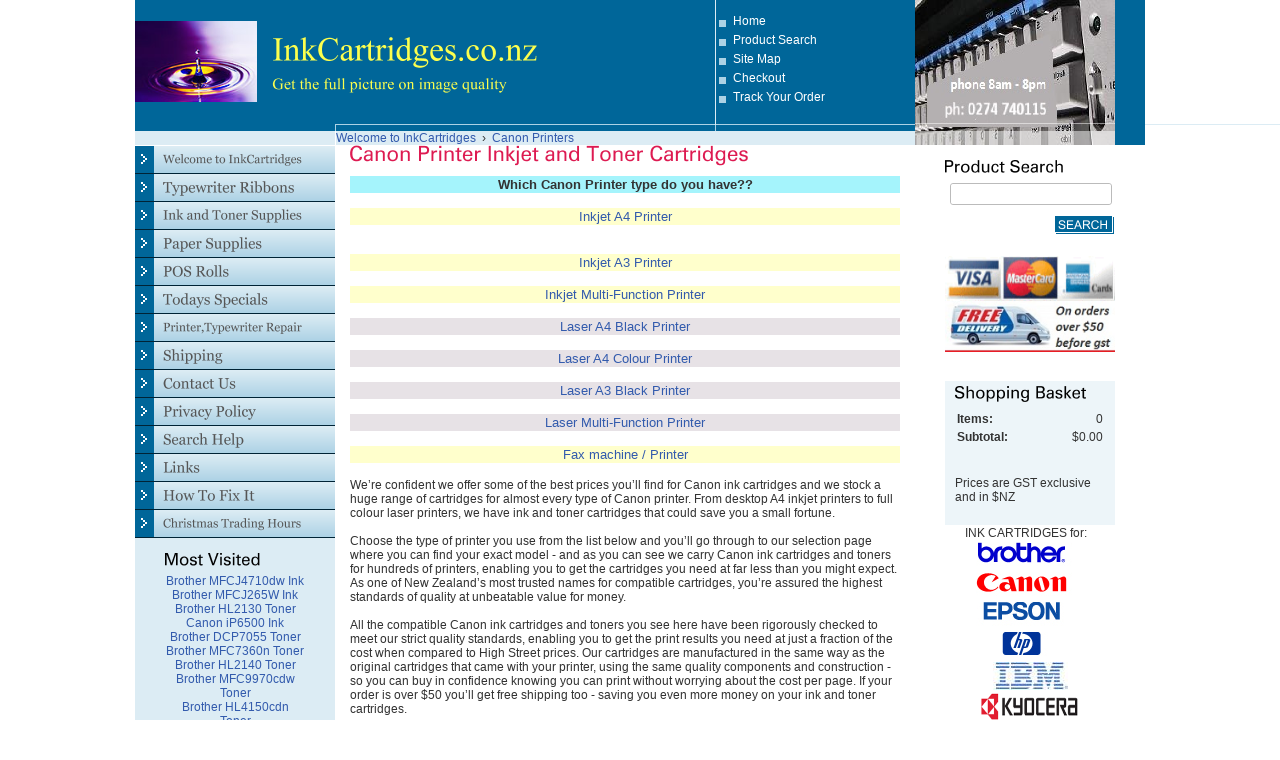

--- FILE ---
content_type: text/html; charset=utf-8
request_url: http://www.inkcartridges.co.nz/canon-printer-ink-and-toner-cartridges?sitecookie=fd4bd513830c1ba0719ef41592b53b1b
body_size: 7475
content:
<!DOCTYPE html>
<html>
<head>
<title>Canon printer Ink and Toner Selector</title>
<meta name="description" content="Canon Printer Inkjet and Toner cartridges Selector">
<meta name="keywords" content="Canon Printer Inkjet ink Toner cartridges Selector cartridge">
<link rel="home" href="/">
<link rel="index" href="/sitemap">
<style type="text/css">
@import url('/server-css/common.css?cache=2849868597');
@import url('/server-css/input.css?cache=2450324499');
@import url('/server-css/site.css?cache=2761954733');
@import url('/server-css/pageelements.css?cache=2987632861');
@import url('/server-css/preview.css?cache=4285184602');
body, table, select, textarea, input, button { font-size:12px; font-family:Arial; }
.selected .autoedit .input { color:#000000; }
.link { font-family:Arial; font-size:12px; }
a:link, a:visited, a:hover, a:active { color:#335bad; }
body { font-family:Arial; font-size:12px; color:#333333; }
.subheading { font-weight:bold; font-family:Zurich; font-size:19px; color:#000000; margin-bottom:8px; }
.button.edge.on { background-color:#666666 !important; color:#ffffff !important; }
button { border:none; background-color:transparent; }
body { background-color:#ffffff; }
.border { border:0px; margin:0px 15px; }
.border > .title { background-color:#dcecf4; padding:5px 10px; }
.border > .content { background-color:#edf5f9; padding:5px 10px; }
.bottomborder { border-bottom:1px solid #ffffff; }
.bottomcontainer { padding:10px 0px !important; }
.breadcrumbscontainer { border-left:1px solid white; padding:0px 15px; }
.centercontainer { width:580px; padding-bottom:15px; vertical-align:top; }
.color { background-color:#006699; }
.colorlighter { background-color:#acd2e5; }
.colorlightest { background-color:#dcecf4; }
.compliment { background-color:#ffffff; }
.complimentlighter { background-color:#ffffff; }
.complimentlightest { background-color:#ffffff; }
.leftcontainer { vertical-align:top; padding-bottom:15px !important; }
.logocontainer { background-color:#006699; vertical-align:middle; padding-left:45px; }
.maincontainer > tbody > tr > td { padding:0px; }
.margin { margin:0px 15px; }
.pagetitle { margin-left:15px; margin-bottom:10px; }
.rightcontainer { width:200px; padding-top:10px; padding-bottom:15px; vertical-align:top; }
.siteelements .delimiter { margin-top:10px; }
.siteelements .link { color:#ffffff; display:block; padding-bottom:5px; padding-left:17px; background-image:url(/oslo/square.img?color=006699&text=333333&accent=006699&compliment=ffffff&navigation=555555&heading=000000&title=dd1a51&logo=fcff4e&link=335bad&square.fill.color=acd2e5&cache=1766183384850); background-position:left center; background-repeat:no-repeat; }
.siteelements .other { display:block; padding-bottom:5px; padding-left:17px; background-image:url(/oslo/square.img?color=006699&text=333333&accent=006699&compliment=ffffff&navigation=555555&heading=000000&title=dd1a51&logo=fcff4e&link=335bad&square.fill.color=acd2e5&cache=1766183384850); background-position:left center; background-repeat:no-repeat; }
.siteelementscontainer { vertical-align:middle; border-left:1px solid #dcecf4; }
.siteimage { vertical-align:bottom; }
.siteimagecontainer { background-color:#006699; vertical-align:bottom; }
.sitepageimage { margin:0px 15px 15px; display:block; }
.topleftborder { border-top:1px solid #acd2e5; border-left:1px solid #acd2e5; }
.welcomeelement.link { margin-left:15px; color:#006699; }
.white { background-color:white; }
.ie .siteimageline { height:8px; }
.siteimageline { height:7px; }
#left, #right { margin-top:15px; }
#left .border .title { background-color:#acd2e5; }
#left .border .content { background-color:#dcecf4; border:1px solid #acd2e5; }
</style>
<script type="text/javascript" src="/server/js/prototype.js?cache=1470679646000"></script>
<script type="text/javascript" src="/server/js/effects.js?cache=1470679646000"></script>
<script type="text/javascript" src="/server/js/server.js?cache=1470679646000"></script>
<script type="text/javascript" src="/server/js/bounds.js?cache=1470679646000"></script>
<script type="text/javascript" src="/server/js/tip.js?cache=1517805348000"></script>
<script type="text/javascript" src="/server/js/touch.js?cache=1470679646000"></script>
<script type="text/javascript" src="/account/js/site.js?cache=1470679636000"></script>
<script type="text/javascript" src="/account/js/stats.js?cache=1351014736000"></script>
<script type="text/javascript" src="/server/js/form.js?cache=1470679646000"></script>
<script type="text/javascript" src="/server/js/action.js?cache=1470679646000"></script>
<script type="text/javascript">
Event.observe(document, 'dom:loaded', function()
{
try
{
	new Action().click('searchsmall_482944433').when(Event.KEY_RETURN).isPressed().and('searchwords_482944433').hasFocus();
	document.fire('behavior:change');
	fixWebkit();
}
catch(e)
{
	try
	{
		if(console) console.log(e);
	}
	catch(ee)
	{
	;
	}
}
});
</script>
<meta name="google-site-verification" content="61kTtfMg6x2k8j617bZDeIRBuOOOjQVzEkqW0UxgmFs"/>
<script type="text/javascript" src="http://apis.google.com/js/plusone.js">
  {parsetags: 'explicit'}
</script>
<script type="text/javascript">
jQuery.noConflict();
jQuery(document).ready(function($){

$("#right").append("<g:plusone size='standard' count='true'><"+ "" +"/g:plusone>");
gapi.plusone.go();
});
</script>

<link rel="short icon" href="/files/3074136/uploaded/favicon.ico">
</head>
<body class="html w3c chrome webkit mac">
<div style="position:absolute; z-index:10; display:none">
<script>recordStats(3074136);</script>
</div>


<table class="maincontainer" style="width:100%">
	<tr>
		<td class="complimentlighter" rowspan="3"></td>
		<td style="width:200px"></td>
		<td style="width:380px;"></td>
		<td style="width:200px;"></td>
		<td style="width:200px;"></td>
		<td class="complimentlighter" rowspan="2"></td>
	</tr>
	<tr style="height:124px;">
		<td colspan="2" class="logocontainer"><a href="/"><img class="logo" alt="InkCartridges.co.nz" dataeditor="site_3074136_logo" imageeditor="site_3074136_imageurl" src="/oslo/logo.img?color=006699&amp;text=333333&amp;accent=006699&amp;compliment=ffffff&amp;navigation=555555&amp;heading=000000&amp;title=dd1a51&amp;logo=fcff4e&amp;link=335bad&amp;logo.image.url=%2Ffiles%2F3074136%2Fuploaded%2Fdroplet7.jpg&amp;company.text=InkCartridges.co.nz&amp;byline.text=Get+the+full+picture+on+image+quality&amp;company.font=Times&amp;company.font.size=34&amp;company.fill.color=fcff4e&amp;logo.image.mask.apply=false&amp;cache=1766183384850"></a></td>
		<td class="siteelementscontainer color"><div class="siteelements" id="siteelements">
<a class="link" href="/">Home</a><span class="delimiter"></span><a class="link" href="/search">Product Search</a><span class="delimiter"></span><a class="link" href="/sitemap">Site Map</a><span class="delimiter"></span><a class="link" href="/cart">Checkout</a><span class="delimiter"></span><a class="link" href="/tracking">Track Your Order</a></div>
</td>
		<td rowspan="3" class="siteimagecontainer"><img class="siteimage" id="siteimage" src="/oslo/siteimage.img?color=006699&amp;text=333333&amp;accent=006699&amp;compliment=ffffff&amp;navigation=555555&amp;heading=000000&amp;title=dd1a51&amp;logo=fcff4e&amp;link=335bad&amp;picture.image.url=%2Ffiles%2F3074136%2Fuploaded%2Ftypewriter3.jpg&amp;picture.image.crop.apply=false&amp;width=200&amp;cache=1766183384850"></td>
	</tr>
	<tr class="siteimageline">
		<td class="color"></td>
		<td class="color topleftborder"></td>
		<td class="color topleftborder"></td>
				<td class="complimentlighter" style="border-top:1px solid #dcecf4;"></td>
	</tr>
	<tr style="height:14px;">
		<td class="complimentlightest bottomborder"></td>
		<td class="colorlightest" style="border-bottom:1px solid white;"></td>
		<td colspan="2" class="breadcrumbscontainer colorlightest"><div class="breadcrumbs" id="breadcrumbs">
<a class="link" href="/">Welcome to InkCartridges</a><span class="delimiter">&nbsp;&nbsp;&rsaquo;&nbsp;&nbsp;</span><a class="link" href="/canon-printer-ink-and-toner-cartridges">Canon Printers</a></div>
</td>
				<td class="complimentlightest bottomborder"></td>
	</tr>
	<tr>
		<td class="complimentlightest"></td>
		<td class="leftcontainer colorlightest"><table class="sitenavigation">
<tr>
<td class="item first parent" style="z-index:1450;">
<a class="link" href="/" id="handle1"><img class="dynamicimage" alt="Welcome to InkCartridges" src="/oslo/tabitem.img?color=006699&amp;text=333333&amp;accent=006699&amp;compliment=ffffff&amp;navigation=555555&amp;heading=000000&amp;title=dd1a51&amp;logo=fcff4e&amp;link=335bad&amp;frame.fill.gradient.start.color=dcecf4&amp;frame.fill.gradient.end.color=acd2e5&amp;border.fill.color=002335&amp;width=200&amp;label.text=Welcome+to+InkCartridges&amp;context.state=ndd&amp;font=Georgia&amp;fontsize=15&amp;cache=1766183384850"></a><div id="navigation1">
</div>
</td>
</tr>
<tr>
<td class="item parent" style="z-index:1350;">
<a class="link" href="/typewriter-ribbons-cassettes-lift-off-correction-tapes" id="handle2"><img class="dynamicimage" alt="Typewriter Ribbons" src="/oslo/tabitem.img?color=006699&amp;text=333333&amp;accent=006699&amp;compliment=ffffff&amp;navigation=555555&amp;heading=000000&amp;title=dd1a51&amp;logo=fcff4e&amp;link=335bad&amp;frame.fill.gradient.start.color=dcecf4&amp;frame.fill.gradient.end.color=acd2e5&amp;border.fill.color=002335&amp;width=200&amp;label.text=Typewriter+Ribbons&amp;context.state=ddd&amp;font=Georgia&amp;fontsize=15&amp;cache=1766183384850"></a><div id="navigation2">
</div>
</td>
</tr>
<tr>
<td class="item parent" style="z-index:1250;">
<a class="link" href="/inkandtonersupplies" id="handle3"><img class="dynamicimage" alt="Ink and Toner Supplies" src="/oslo/tabitem.img?color=006699&amp;text=333333&amp;accent=006699&amp;compliment=ffffff&amp;navigation=555555&amp;heading=000000&amp;title=dd1a51&amp;logo=fcff4e&amp;link=335bad&amp;frame.fill.gradient.start.color=dcecf4&amp;frame.fill.gradient.end.color=acd2e5&amp;border.fill.color=002335&amp;width=200&amp;label.text=Ink+and+Toner+Supplies&amp;context.state=ddd&amp;font=Georgia&amp;fontsize=15&amp;cache=1766183384850"></a><div id="navigation3">
</div>
</td>
</tr>
<tr>
<td class="item parent" style="z-index:1150;">
<a class="link" href="/paper-supplies-a6-a5-a4-a3-a2-photo-gloss-matt" id="handle4"><img class="dynamicimage" alt="Paper Supplies" src="/oslo/tabitem.img?color=006699&amp;text=333333&amp;accent=006699&amp;compliment=ffffff&amp;navigation=555555&amp;heading=000000&amp;title=dd1a51&amp;logo=fcff4e&amp;link=335bad&amp;frame.fill.gradient.start.color=dcecf4&amp;frame.fill.gradient.end.color=acd2e5&amp;border.fill.color=002335&amp;width=200&amp;label.text=Paper+Supplies&amp;context.state=ddd&amp;font=Georgia&amp;fontsize=15&amp;cache=1766183384850"></a><div id="navigation4">
</div>
</td>
</tr>
<tr>
<td class="item parent" style="z-index:1050;">
<a class="link" href="/thermal-rolls-thermal-paper-cash-register-till-roll-eftpos-printer-pos-rolls-bond-rolls-carbonless-rolls" id="handle5"><img class="dynamicimage" alt="POS Rolls" src="/oslo/tabitem.img?color=006699&amp;text=333333&amp;accent=006699&amp;compliment=ffffff&amp;navigation=555555&amp;heading=000000&amp;title=dd1a51&amp;logo=fcff4e&amp;link=335bad&amp;frame.fill.gradient.start.color=dcecf4&amp;frame.fill.gradient.end.color=acd2e5&amp;border.fill.color=002335&amp;width=200&amp;label.text=POS+Rolls&amp;context.state=ddd&amp;font=Georgia&amp;fontsize=15&amp;cache=1766183384850"></a><div id="navigation5">
</div>
</td>
</tr>
<tr>
<td class="item parent" style="z-index:950;">
<a class="link" href="/todays-specials" id="handle6"><img class="dynamicimage" alt="Todays Specials" src="/oslo/tabitem.img?color=006699&amp;text=333333&amp;accent=006699&amp;compliment=ffffff&amp;navigation=555555&amp;heading=000000&amp;title=dd1a51&amp;logo=fcff4e&amp;link=335bad&amp;frame.fill.gradient.start.color=dcecf4&amp;frame.fill.gradient.end.color=acd2e5&amp;border.fill.color=002335&amp;width=200&amp;label.text=Todays+Specials&amp;context.state=ddd&amp;font=Georgia&amp;fontsize=15&amp;cache=1766183384850"></a><div id="navigation6">
</div>
</td>
</tr>
<tr>
<td class="item parent" style="z-index:850;">
<a class="link" href="/typewriter-repair-printer-repair-fax-repair-for-hp-brother-canon" id="handle7"><img class="dynamicimage" alt="Printer,Typewriter Repair" src="/oslo/tabitem.img?color=006699&amp;text=333333&amp;accent=006699&amp;compliment=ffffff&amp;navigation=555555&amp;heading=000000&amp;title=dd1a51&amp;logo=fcff4e&amp;link=335bad&amp;frame.fill.gradient.start.color=dcecf4&amp;frame.fill.gradient.end.color=acd2e5&amp;border.fill.color=002335&amp;width=200&amp;label.text=Printer%2CTypewriter+Repair&amp;context.state=ddd&amp;font=Georgia&amp;fontsize=15&amp;cache=1766183384850"></a><div id="navigation7">
</div>
</td>
</tr>
<tr>
<td class="item parent" style="z-index:750;">
<a class="link" href="/shipping" id="handle8"><img class="dynamicimage" alt="Shipping" src="/oslo/tabitem.img?color=006699&amp;text=333333&amp;accent=006699&amp;compliment=ffffff&amp;navigation=555555&amp;heading=000000&amp;title=dd1a51&amp;logo=fcff4e&amp;link=335bad&amp;frame.fill.gradient.start.color=dcecf4&amp;frame.fill.gradient.end.color=acd2e5&amp;border.fill.color=002335&amp;width=200&amp;label.text=Shipping&amp;context.state=ddd&amp;font=Georgia&amp;fontsize=15&amp;cache=1766183384850"></a><div id="navigation8">
</div>
</td>
</tr>
<tr>
<td class="item parent" style="z-index:650;">
<a class="link" href="/contact" id="handle9"><img class="dynamicimage" alt="Contact Us" src="/oslo/tabitem.img?color=006699&amp;text=333333&amp;accent=006699&amp;compliment=ffffff&amp;navigation=555555&amp;heading=000000&amp;title=dd1a51&amp;logo=fcff4e&amp;link=335bad&amp;frame.fill.gradient.start.color=dcecf4&amp;frame.fill.gradient.end.color=acd2e5&amp;border.fill.color=002335&amp;width=200&amp;label.text=Contact+Us&amp;context.state=ddd&amp;font=Georgia&amp;fontsize=15&amp;cache=1766183384850"></a><div id="navigation9">
</div>
</td>
</tr>
<tr>
<td class="item parent" style="z-index:550;">
<a class="link" href="/privacy" id="handle10"><img class="dynamicimage" alt="Privacy Policy" src="/oslo/tabitem.img?color=006699&amp;text=333333&amp;accent=006699&amp;compliment=ffffff&amp;navigation=555555&amp;heading=000000&amp;title=dd1a51&amp;logo=fcff4e&amp;link=335bad&amp;frame.fill.gradient.start.color=dcecf4&amp;frame.fill.gradient.end.color=acd2e5&amp;border.fill.color=002335&amp;width=200&amp;label.text=Privacy+Policy&amp;context.state=ddd&amp;font=Georgia&amp;fontsize=15&amp;cache=1766183384850"></a><div id="navigation10">
</div>
</td>
</tr>
<tr>
<td class="item parent" style="z-index:450;">
<a class="link" href="/search-help" id="handle11"><img class="dynamicimage" alt="Search Help" src="/oslo/tabitem.img?color=006699&amp;text=333333&amp;accent=006699&amp;compliment=ffffff&amp;navigation=555555&amp;heading=000000&amp;title=dd1a51&amp;logo=fcff4e&amp;link=335bad&amp;frame.fill.gradient.start.color=dcecf4&amp;frame.fill.gradient.end.color=acd2e5&amp;border.fill.color=002335&amp;width=200&amp;label.text=Search+Help&amp;context.state=ddd&amp;font=Georgia&amp;fontsize=15&amp;cache=1766183384850"></a><div id="navigation11">
</div>
</td>
</tr>
<tr>
<td class="item parent" style="z-index:350;">
<a class="link" href="/links" id="handle12"><img class="dynamicimage" alt="Links" src="/oslo/tabitem.img?color=006699&amp;text=333333&amp;accent=006699&amp;compliment=ffffff&amp;navigation=555555&amp;heading=000000&amp;title=dd1a51&amp;logo=fcff4e&amp;link=335bad&amp;frame.fill.gradient.start.color=dcecf4&amp;frame.fill.gradient.end.color=acd2e5&amp;border.fill.color=002335&amp;width=200&amp;label.text=Links&amp;context.state=ddd&amp;font=Georgia&amp;fontsize=15&amp;cache=1766183384850"></a><div id="navigation12">
</div>
</td>
</tr>
<tr>
<td class="item parent" style="z-index:250;">
<a class="link" href="/how-to-fix-printer-and-ink-cartridges" id="handle13"><img class="dynamicimage" alt="How To Fix It" src="/oslo/tabitem.img?color=006699&amp;text=333333&amp;accent=006699&amp;compliment=ffffff&amp;navigation=555555&amp;heading=000000&amp;title=dd1a51&amp;logo=fcff4e&amp;link=335bad&amp;frame.fill.gradient.start.color=dcecf4&amp;frame.fill.gradient.end.color=acd2e5&amp;border.fill.color=002335&amp;width=200&amp;label.text=How+To+Fix+It&amp;context.state=ddd&amp;font=Georgia&amp;fontsize=15&amp;cache=1766183384850"></a><div id="navigation13">
</div>
</td>
</tr>
<tr>
<td class="item last parent" style="z-index:150;">
<a class="link" href="/page/480013584" id="handle14"><img class="dynamicimage" alt="Christmas Trading Hours" src="/oslo/tabitem.img?color=006699&amp;text=333333&amp;accent=006699&amp;compliment=ffffff&amp;navigation=555555&amp;heading=000000&amp;title=dd1a51&amp;logo=fcff4e&amp;link=335bad&amp;frame.fill.gradient.start.color=dcecf4&amp;frame.fill.gradient.end.color=acd2e5&amp;border.fill.color=002335&amp;width=200&amp;label.text=Christmas+Trading+Hours&amp;context.state=ddn&amp;font=Georgia&amp;fontsize=15&amp;cache=1766183384850"></a><div id="navigation14">
</div>
</td>
</tr>
</table>
<div class="areapanel" id="left"><div class="space margin"><div class="space pagebackground" id="pageelement_610378024">
<div class="space margin"><div class="space pagetext" id="pageelement_610129570">
<img class="subheading block dynamicimage" alt="Most Visited" src="/oslo/heading.img?color=006699&amp;text=333333&amp;accent=006699&amp;compliment=ffffff&amp;navigation=555555&amp;heading=000000&amp;title=dd1a51&amp;logo=fcff4e&amp;link=335bad&amp;title.text=Most+Visited&amp;font=Zurich&amp;fontsize=17&amp;stage.width.max=170&amp;stagecolor=dcecf4&amp;width=170&amp;cache=1766183384850"><h2 class="subheading hide">Most Visited</h2>
<div class="panel"><table border="0" cellpadding="0" cellspacing="0" style="width: 140px; height: 186px;">
<tbody>
<tr>
	<td style="text-align: center;"><span id="cke_bm_80S" style="display: none;">&nbsp;</span><span style="display: none;">&nbsp;</span><span id="cke_bm_81S" style="display: none;">&nbsp;</span><span style="display: none;">&nbsp;</span><span id="cke_bm_117S" style="display: none;">&nbsp;</span><span style="display: none;">&nbsp;</span></td>
</tr>
<tr>
	<td style="text-align: center;"><a href="/store/3074136/Brother-MFC-J4710-DW-Printer-Ink-Cartridges-LC133-LC135"><span style="font-size:12px;">Brother MFCJ4710dw Ink</span></a></td>
</tr>
<tr>
	<td style="text-align: center;"><a href="/store/3074136/mfcj265w-brother-mfc-printer-uses-brother-lc39-ink-cartridges-mfc-j265w"><span style="font-size: 12px;">Brother MFCJ265W Ink</span></a></td>
</tr>
<tr>
	<td style="text-align: center;"><a href="/store/3074136/hl2130-brother-laser-printer-uses-tn2030-toner-cartridge-and-dr2225-drum"><span style="font-size: 12px;">Brother HL2130 Toner</span></a></td>
</tr>
<tr>
	<td style="text-align: center;"><a href="/store/3074136/canon-pixma-ip6500-printer"><span style="font-size: 12px;">Canon iP6500 Ink</span></a></td>
</tr>
<tr>
	<td style="text-align: center;"><a href="/store/3074136/dcp7055-brother-laser-printer-uses-tn2030-toner-cartridge-and-dr2225-drum"><span style="font-size: 12px;">Brother DCP7055 Toner</span></a></td>
</tr>
<tr>
	<td style="text-align: center;"><a href="/store/3074136/mfc7360n-brother-laser-printer-uses-tn2230-tn2250-toner-cartridge-dr2225-drum"><span style="font-size: 12px;">Brother MFC7360n Toner</span></a></td>
</tr>
<tr>
	<td style="text-align: center;"><a href="/store/3074136/brother-hl2140-laser-printer"><span style="font-size: 12px;">Brother HL2140 Toner</span></a></td>
</tr>
<tr>
	<td style="text-align: center;"><a href="/store/3074136/mfc9970cdw-colour-laser-printer-uses-tn340-toner-cartridges"><span style="font-size: 12px;">Brother MFC9970cdw Toner</span></a></td>
</tr>
<tr>
	<td style="text-align: center;"><a href="/store/3074136/brother-hl4150cdn-colour-laser-printer-uses-tn340-toner-cartridges"><span style="font-size: 12px;">Brother&nbsp;HL4150cdn Toner</span></a></td>
</tr>
<tr>
	<td style="text-align: center;"><a href="/store/3074136/brother-lc73-ink-cartridges-compatibles"><span style="font-size:12px;">Brother LC73 Ink</span></a></td>
</tr>
<tr>
	<td style="text-align: center;"><span style="font-size:12px;"><a href="/store/3074136/HP-951-951xl-Inkjet-Cartridges-Compatibles">HP 950 951 Ink</a></span></td>
</tr>
<tr>
	<td style="text-align: center;"><a href="/store/3074136/HP-CP-6015-Printer-Toner-Cartridges-824A"><span style="font-size:12px;">HP CP6015 Toner</span></a></td>
</tr>
<tr>
	<td style="text-align: center;"><a href="/store/3074136/HP-CM6040-MFP-Printer-Toner-Cartridges-824A"><span style="font-size:12px;">HP CM6040 MFP Toner</span></a></td>
</tr>
</tbody>
</table>
<br>
</div>
</div>
</div>
</div>
</div>
</div>
</td>
		<td colspan="2" class="centercontainer white">
						<img class="pagetitle" alt="Canon Printer Inkjet and Toner Cartridges" id="pagetitle" src="/oslo/pagetitle.img?color=006699&amp;text=333333&amp;accent=006699&amp;compliment=ffffff&amp;navigation=555555&amp;heading=000000&amp;title=dd1a51&amp;logo=fcff4e&amp;link=335bad&amp;title.text=Canon+Printer+Inkjet+and+Toner+Cartridges&amp;font=Zurich&amp;fontsize=21&amp;fontcolor=dd1a51&amp;cache=1766183384850">			<div class="areapanel" id="center"><div class="space margin"><div class="space pagetext" id="pageelement_573054738">
<div class="panel"><table border="0" style="background-color: #a5f4fc; width: 100%;">
<tbody>
<tr>
<td style="text-align: center;"><strong><span style="font-size: small;">Which Canon Printer type do you have??</span></strong></td>
</tr>
</tbody>
</table></div>
</div>
<div class="space pagetext" id="pageelement_573054752">
<div class="panel"><table border="0" style="background-color: #ffffcc; width: 100%;">
<tbody>
<tr>
	<td style="text-align: center;"><a href="http://www.inkcartridges.co.nz/canon-inkjet-a4-printer"><span style="font-size: small;">Inkjet A4 Printer</span></a></td>
</tr>
</tbody>
</table>
<br>
</div>
</div>
<div class="space pagetext" id="pageelement_573058248">
<div class="panel"><table border="0" style="background-color: #ffffcc; width: 100%;">
<tbody>
<tr>
<td style="text-align: center;"><a href="/store/3074136/canon-a3-and-wide-format-colour-inkjet-printers" title="Canon Inkjet A3 Printer"><span style="font-size: small;">Inkjet A3 Printer</span></a></td>
</tr>
</tbody>
</table></div>
</div>
<div class="space pagetext" id="pageelement_573056554">
<div class="panel"><table border="0" style="background-color: #ffffcc; width: 100%;">
<tbody>
<tr>
<td style="text-align: center;"><span style="font-size: small;"><a href="/store/3074136/canon-multi-function-inkjet-printer-listing" title="Canon Inkjet Multi-function printers">Inkjet Multi-Function Printer</a><br/></span></td>
</tr>
</tbody>
</table></div>
</div>
<div class="space pagetext" id="pageelement_573058364">
<div class="panel"><table border="0" style="background-color: #e7e2e6; width: 100%;">
<tbody>
<tr>
<td style="text-align: center;"><span style="font-size: small;"><a href="/store/3074136/canon-mono-a4-laserjet-printer" title="Canon Laser A4 Black Printer">Laser A4 Black Printer</a><br/></span></td>
</tr>
</tbody>
</table></div>
</div>
<div class="space pagetext" id="pageelement_573054922">
<div class="panel"><table border="0" style="background-color: #e7e2e6; width: 100%;">
<tbody>
<tr>
<td style="text-align: center;"><a href="/store/3074136/canon-colour-a4-laser" title="Canon Laser A3 Colour Printer"><span style="font-size: small;">Laser A4 Colour Printer<br/></span></a></td>
</tr>
</tbody>
</table></div>
</div>
<div class="space pagetext" id="pageelement_573054924">
<div class="panel"><table border="0" style="background-color: #e7e2e6; width: 100%;">
<tbody>
<tr>
<td style="text-align: center;"><span style="font-size: small;"><a href="/store/3074136/canon-a3-mono-printers" title="Canon laser A3 Black Printer">Laser A3 Black Printer</a><br/></span></td>
</tr>
</tbody>
</table></div>
</div>
<div class="space pagetext" id="pageelement_573056558">
<div class="panel"><table border="0" style="background-color: #e7e2e6; width: 100%;">
<tbody>
<tr>
<td style="text-align: center;"><span style="font-size: small;"><a href="/store/3074136/canon-mf-colour-laser-printer" title="Canon Laser MF Printers">Laser Multi-Function Printer</a><br/></span></td>
</tr>
</tbody>
</table></div>
</div>
<div class="space pagetext" id="pageelement_573054910">
<div class="panel"><table border="0" style="background-color: #ffffcc; width: 100%;">
<tbody>
<tr>
<td style="text-align: center;"><span style="font-size: small;"><a href="/store/3074136/canon-fax-machine-listing" title="Canon Fax machines">Fax machine / Printer</a><br/></span></td>
</tr>
</tbody>
</table></div>
</div>
<div class="space pagetext" id="pageelement_610378030">
<div class="panel"><table border="0" cellpadding="0" cellspacing="0" style="width: 100%;">
<tbody>
<tr>
	<td>
	<div>We’re confident we offer some of the best prices you’ll find for Canon ink cartridges and we stock a huge range of cartridges for almost every type of Canon printer. From desktop A4 inkjet printers to full colour laser printers, we have ink and toner cartridges that could save you a small fortune.</div>
	<div></div>
	<div></div>
	<div></div>
	<div><br></div><div>Choose the type of printer you use from the list below and you’ll go through to our selection page where you can find your exact model - and as you can see we carry Canon ink cartridges and toners for hundreds of printers, enabling you to get the cartridges you need at far less than you might expect. As one of New Zealand’s most trusted names for compatible cartridges, you’re assured the highest standards of quality at unbeatable value for money.</div>
	<div></div>
	<div></div>
	<div></div>
	<div><br></div><div>All the compatible Canon ink cartridges and toners you see here have been rigorously checked to meet our strict quality standards, enabling you to get the print results you need at just a fraction of the cost when compared to High Street prices. Our cartridges are manufactured in the same way as the original cartridges that came with your printer, using the same quality components and construction - so you can buy in confidence knowing you can print without worrying about the cost per page. If your order is over $50 you’ll get free shipping too - saving you even more money on your ink and toner cartridges.</div>
	<div></div>
	<div></div>
	<div></div>
	<div><br></div><div>Try compatible Canon ink cartridges from us and you’ll join a rapidly growing community of home and business users that return to us each time they need replacement ink and toner cartridges. Once you see how much money you can save without compromising on the quality of your printed work, opting for compatible cartridges is the obvious choice for any inkjet or laser printer you own.</div>
	<div></div>
	<div></div>
	<div></div>
	<div><br></div><div>Don’t pay more than you need to for Canon ink cartridges, order direct from us today and save money on every page you print. Click to choose your model now and then find your printer from our extensive list.</div>
	</td>
</tr>
</tbody>
</table>
<br>
</div>
</div>
</div>
</div>
		</td>
		<td class="rightcontainer white">
			 
			<div class="areapanel" id="right"><div class="space margin"><div class="space pagebackground" id="pageelement_610378026">
<div class="space margin"><div class="space pagesearch" id="pageelement_482944433">
<div  class="space pagesearch" id="pageelement_482944433"><img class="subheading block dynamicimage" alt="Product Search" src="/oslo/heading.img?color=006699&amp;text=333333&amp;accent=006699&amp;compliment=ffffff&amp;navigation=555555&amp;heading=000000&amp;title=dd1a51&amp;logo=fcff4e&amp;link=335bad&amp;title.text=Product+Search&amp;font=Zurich&amp;fontsize=17&amp;stage.width.max=170&amp;stagecolor=ffffff&amp;width=170&amp;cache=1766183384850"><h2 class="subheading hide">Product Search</h2>
<form class="search form" method="get" action="/search" name="pagesearch_482944433" id="pagesearch_482944433">
<table>
<tr>
<td style="padding:2px 5px"><span class="textfieldborder" style="width:100%;"><span class="bounds"><input class="input textfield" name="searchwords" id="searchwords_482944433" maxlength="100" placeholder="" type="text"></span><br></span>
</td>
</tr>
<tr>
<td class="buttoncell"><button class="input button" name="searchsmall_482944433" id="searchsmall_482944433" type="submit" alt="" style="margin:5px 0px; cursor:pointer;">
<img class="dynamicimage" src="/oslo/button.img?color=006699&amp;text=333333&amp;accent=006699&amp;compliment=ffffff&amp;navigation=555555&amp;heading=000000&amp;title=dd1a51&amp;logo=fcff4e&amp;link=335bad&amp;text.text=Search&amp;cache=1766183384850"></button>
</td>
</tr>
</table>
</form>
</div></div>
<div class="space pagetext" id="pageelement_596964854">
<div class="panel"><table border="0" cellpadding="0" cellspacing="0" style="width: 170px; ">
<tbody>
<tr>
	<td><img alt="" src="/files/3074136/uploaded/Printer Cartridges Payment.png" style="width: 170px; height: 45px; "></td>
</tr>
<tr>
	<td><a href="/store/3074136/shipping"><img alt="" src="/files/3074136/uploaded/Printer Cartridges Free Freight.jpg" style="width: 170px; height: 51px; "></a></td>
</tr>
</tbody>
</table>
<br>
</div>
</div>
</div>
<div class="space border">
<div class="content">
<div  class="space pagecart small" id="pageelement_482944431"><img class="subheading block dynamicimage" alt="Shopping Basket" src="/oslo/heading.img?color=006699&amp;text=333333&amp;accent=006699&amp;compliment=ffffff&amp;navigation=555555&amp;heading=000000&amp;title=dd1a51&amp;logo=fcff4e&amp;link=335bad&amp;title.text=Shopping+Basket&amp;font=Zurich&amp;fontsize=17&amp;stage.width.max=140&amp;stagecolor=ffffff&amp;width=140&amp;cache=1766183384850"><h2 class="subheading hide">Shopping Basket</h2>
<table><tr>
<td class="name">Items:</td>
<td class="value">0</td>
</tr>
<tr>
<td class="name">Subtotal:</td>
<td class="value">$0.00</td>
</tr>
<tr>
<td colspan=2 class="links"></td>
</tr>
</table>
</div><div style="height:1px;clear:both;"></div></div>
</div>
<div class="space border">
<div class="content">
<div  class="space pagepricesetnotice" id="pageelement_482952409">
Prices are GST exclusive  and in $NZ</div>
<div style="height:1px;clear:both;"></div></div>
</div>
<div class="space margin"><div class="space pagetext" id="pageelement_609774478">
<div class="panel"><table border="0" style="background-color: #ffffff; width: 150px; height: 97px; margin-left: auto; margin-right: auto;">
<tbody>
<tr>
	<td style="text-align: center; width: 100%;" valign="top">INK CARTRIDGES for:&nbsp;&nbsp;&nbsp;</td>
</tr>
<tr>
	<td style="text-align: center;"><a href="/store/3074136/brother-printer-ink-and-toner-cartridges" title="Brother printer cartridges"><img src="/files/3074136/uploaded/brother-logo.jpg" title="Brother"></a></td>
</tr>
<tr>
	<td style="text-align: center;"><a href="/store/3074136/canon-printer-ink-and-toner-cartridges" title="Canon Printers"><img src="/files/3074136/uploaded/canon-logo.jpg" title="Canon"></a></td>
</tr>
<tr>
	<td style="text-align: center;"><a href="/store/3074136/epson-printer-inkjet-and-toner-cartridges" title="Epson Printer cartridges"><img height="28" src="/files/3074136/uploaded/epson-logo.jpg" title="Epson" width="140"></a></td>
</tr>
<tr>
	<td style="text-align: center;"><a href="/store/3074136/hp-printer-inkjet-and-toner-cartridges" title="Hewlett Packard Printer Cartridges"><img height="28" src="/files/3074136/uploaded/hp-logo.jpg" title="HP" width="140"></a></td>
</tr>
<tr>
	<td style="text-align: center;"><a href="/store/3074136/ibm-inkjet-and-toner-cartridges" title="IBM Printer Ink and Toner Cartridges"><img src="/files/3074136/uploaded/ibm_small.jpg" title="IBM"></a></td>
</tr>
<tr>
	<td style="text-align: center;"><a href="/store/3074136/Kyocera-Printer-Inkjet-and-Toner-Cartridges"><img alt="Kyocera Printer cartridges" src="/files/3074136/uploaded/Kyocera-Logo.gif" style="width: 100px; height: 30px;"></a></td>
</tr>
<tr>
	<td style="text-align: center;"><a href="/store/3074136/lexmark-printer-inkjet-and-toner-cartridges" title="Lexmark Printer Cartridges"><img src="/files/3074136/uploaded/lexmark-logo.jpg" title="Lexmark"></a></td>
</tr>
<tr>
	<td style="text-align: center;"><a href="/store/3074136/oki-printer-ink-and-toner-cartridges" title="OKI Printer Cartridges"><img height="25" src="/files/3074136/uploaded/oki_logo.gif" title="Oki Ink and Toner Cartridges" width="90"></a></td>
</tr>
<tr>
	<td style="text-align: center;"><a href="/store/3074136/samsung-printer-inkjet-and-toner-cartridges" title="Samsung Printer Inkjet and Toner Cartridges"><img height="35" src="/files/3074136/uploaded/samsung.gif" title="Samsung" width="101"></a></td>
</tr>
<tr>
	<td style="text-align: center;"><a href="/store/3074136/xerox--printer-inkjet-and-toner-cartridges" title="Xerox Printer Inkjet and Toner Cartridges"><img src="/files/3074136/uploaded/xerox-logo.jpg" title="Xerox"></a></td>
</tr>
<tr>
	<td></td>
</tr>
<tr>
	<td></td>
</tr>
</tbody>
</table>
<br>
</div>
</div>
</div>
</div>
</div>
</div>
		</td>
		<td class="complimentlightest"></td>
	</tr>
	<tr>
		<td class="compliment"></td>
		<td class="colorlighter"></td>
		<td colspan="3" class="bottomcontainer colorlightest"><div class="areapanel" id="bottom"><div class="space margin"><div class="space pagebackground" id="pageelement_610378028">
<div class="space margin"><div class="space pagetext" id="pageelement_575313312">
<div class="panel"><table border="0" height="22" style="height: 20px; width: 100%;" width="859">
<tbody>
<tr>
	<td></td>
	<td><span style="font-size: x-small; color: #00ccff;"><a href="/store/3074136/inkjet-cartridges" title="Printer Inkjet Cartridges">Inkjet cartridges</a></span></td>
	<td></td>
	<td><span style="color: #00ccff; font-size: x-small;"><a href="/store/3074136/printer-cartridges-by-printer-model" title="Printer Cartridges">Printer cartridges</a></span></td>
	<td></td>
	<td><span style="color: #00ccff; font-size: x-small;"><a href="/store/3074136/inkjet-cartridges" title="Printer Ink cartridges">Ink Cartridges</a></span></td>
	<td></td>
	<td><span style="color: #00ccff; font-size: x-small;"><a href="/store/3074136/typewriter--ribbons-,-cassettes-,-lift-off,-correction-tapes" title="Typewriter Ribbons">Typewriter Ribbons</a></span></td>
	<td></td>
	<td><span style="color: #00ccff; font-size: x-small;"><a href="/store/3074136/thermal-rolls-thermal-paper-cash-register-till-roll-eftpos-printer-pos-rolls-bond-rolls-carbonless-rolls" title="Thermal &amp; Eftpos Rolls">Thermal Rolls</a></span></td>
	<td><span style="color: #00ccff; font-size: x-small;"><a href="/store/3074136/paper-supplies-a6-a5-a4-a3-a2-photo-gloss-matt" title="Printer Paper Supplies">Printer Inkjet Paper</a></span></td>
	<td></td>
	<td></td>
	<td></td>
	<td></td>
	<td></td>
</tr>
</tbody>
</table>
</div>
</div>
<div class="space pagetext" id="pageelement_609773576">
<div class="panel"><div style="text-align: center;"><em>InkandToner@windowslive.com</em></div>
</div>
</div>
</div>
</div>
</div>
</div>
</td>
		<td class="compliment"></td>
	</tr>
	<tr style="height:50px">
		<td class="compliment" colspan="6"></td>
	</tr>
</table>
</body>
</html>
